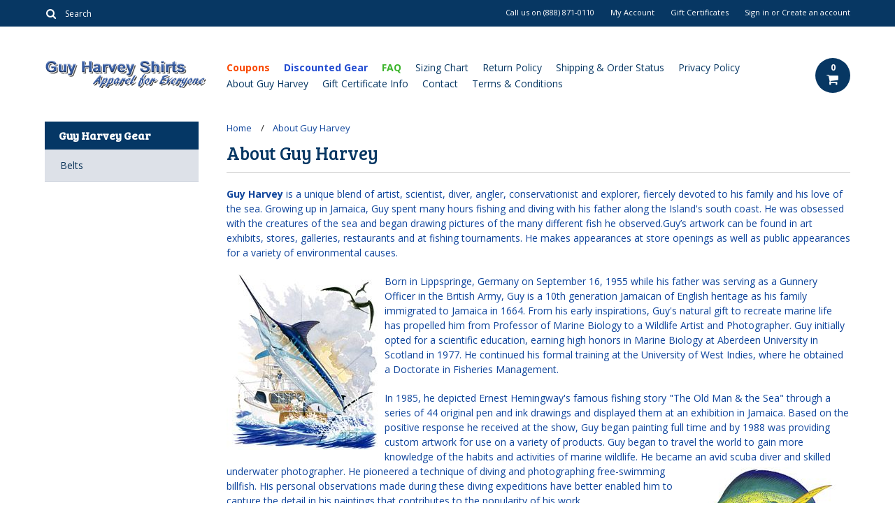

--- FILE ---
content_type: text/html; charset=UTF-8
request_url: https://www.guyharveyshirts.com/about-guy-harvey/
body_size: 8630
content:
<!DOCTYPE html>

<html>

<head>

	

	<title>About Guy Harvey</title>

	<meta charset="UTF-8">
	<meta name="description" content="" />
	<meta name="keywords" content="" />
	
	<link rel='canonical' href='https://www.guyharveyshirts.com/about-guy-harvey/' />
	
	
	
    <link href='//fonts.googleapis.com/css?family=Bree+Serif|Open+Sans:400,700' rel='stylesheet' type='text/css'>
	<link rel="shortcut icon" href="https://cdn2.bigcommerce.com/server4100/a234e/product_images/favicon.ico" />
	<meta name="viewport" content="width=device-width, initial-scale=1, maximum-scale=1">
    <meta name="viewport" content="initial-scale=1.0, maximum-scale=1.0, user-scalable=no" />
	<script>
	//<![CDATA[
		(function(){
			// this happens before external dependencies (and dom ready) to reduce page flicker
			var node, i;
			for (i = window.document.childNodes.length; i--;) {
				node = window.document.childNodes[i];
				if (node.nodeName == 'HTML') {
					node.className += ' javascript';
				}
			}
		})();
	//]]>
	</script>

	<link href="https://cdn9.bigcommerce.com/r-50b4fa8997ce43839fb9457331bc39687cd8345a/themes/__master/Styles/styles.css" type="text/css" rel="stylesheet" /><link href="https://cdn9.bigcommerce.com/r-483c7abee042f74241e481d69b7951a17734ea93/themes/Alaska/Styles/iselector.css" media="all" type="text/css" rel="stylesheet" />
<link href="https://cdn9.bigcommerce.com/r-483c7abee042f74241e481d69b7951a17734ea93/themes/Alaska/Styles/flexslider.css" media="all" type="text/css" rel="stylesheet" />
<link href="https://cdn9.bigcommerce.com/r-483c7abee042f74241e481d69b7951a17734ea93/themes/Alaska/Styles/slide-show.css" media="all" type="text/css" rel="stylesheet" />
<link href="https://cdn9.bigcommerce.com/r-483c7abee042f74241e481d69b7951a17734ea93/themes/Alaska/Styles/styles-slide-show.css" media="all" type="text/css" rel="stylesheet" />
<link href="https://cdn9.bigcommerce.com/r-483c7abee042f74241e481d69b7951a17734ea93/themes/Alaska/Styles/social.css" media="all" type="text/css" rel="stylesheet" />
<link href="https://cdn1.bigcommerce.com/server4100/a234e/templates/__custom/Styles/styles.css?t=1553776688" media="all" type="text/css" rel="stylesheet" />
<link href="https://cdn9.bigcommerce.com/r-483c7abee042f74241e481d69b7951a17734ea93/themes/Alaska/Styles/responsive.css" media="all" type="text/css" rel="stylesheet" />
<link href="https://cdn9.bigcommerce.com/r-483c7abee042f74241e481d69b7951a17734ea93/themes/Alaska/Styles/grid.css" media="all" type="text/css" rel="stylesheet" />
<link href="https://cdn9.bigcommerce.com/r-483c7abee042f74241e481d69b7951a17734ea93/themes/Alaska/Styles/responsive.css" media="all" type="text/css" rel="stylesheet" />
<link href="https://cdn9.bigcommerce.com/r-483c7abee042f74241e481d69b7951a17734ea93/themes/Alaska/Styles/menu.css" media="all" type="text/css" rel="stylesheet" />
<link href="https://cdn1.bigcommerce.com/server4100/a234e/templates/__custom/Styles/theme.css?t=1553776688" media="all" type="text/css" rel="stylesheet" />
<link href="https://cdn1.bigcommerce.com/server4100/a234e/templates/__custom/Styles/custom.css?t=1553776688" type="text/css" rel="stylesheet" /><link href="https://cdn9.bigcommerce.com/r-098fe5f4938830d40a5d5433badac2d4c1c010f5/javascript/jquery/plugins/imodal/imodal.css" type="text/css" rel="stylesheet" /><link href="https://cdn9.bigcommerce.com/r-50b4fa8997ce43839fb9457331bc39687cd8345a/themes/__master/Styles/product.attributes.css" type="text/css" rel="stylesheet" /><link href="https://cdn9.bigcommerce.com/r-098fe5f4938830d40a5d5433badac2d4c1c010f5/javascript/jquery/themes/cupertino/ui.all.css" type="text/css" rel="stylesheet" /><link href="https://cdn9.bigcommerce.com/r-483c7abee042f74241e481d69b7951a17734ea93/themes/Alaska/Styles/product.quickview.css" type="text/css" rel="stylesheet" /><link href="https://cdn9.bigcommerce.com/r-098fe5f4938830d40a5d5433badac2d4c1c010f5/javascript/superfish/css/store.css" type="text/css" rel="stylesheet" />

	<!-- Tell the browsers about our RSS feeds -->
	<link rel="alternate" type="application/rss+xml" title="Latest News (RSS 2.0)" href="https://www.guyharveyshirts.com/rss.php?action=newblogs&amp;type=rss" />
<link rel="alternate" type="application/atom+xml" title="Latest News (Atom 0.3)" href="https://www.guyharveyshirts.com/rss.php?action=newblogs&amp;type=atom" />


	<!-- Include visitor tracking code (if any) -->
	<!-- Start Tracking Code for analytics_googleanalytics -->

<script async src="https://www.googletagmanager.com/gtag/js?id=UA-47884207-1"></script>
<script>
  window.dataLayer = window.dataLayer || [];
  function gtag(){dataLayer.push(arguments);}
  gtag('js', new Date());

  gtag('config', 'UA-47884207-1');
  var oProducts = new Array();
  function trackEcommerce() {
    this._addTrans = addTrans;
    this._addItem = addItems;
    this._trackTrans = trackTrans;
  }

  function addItems(orderID,sku,product,variation,price,qty) {
    oProducts.push({
      "id": sku,
      "name": product,
      "category": variation,
      "quantity": qty,
      "price": price
    });
  }

  function addTrans(orderID,store,total,tax,shipping,city,state,country) {
    window.transaction_id= orderID;
    window.affiliation=store;
    window.value=total;
    window.tax=tax;
    window.shipping=shipping;
  }

  function trackTrans() {
    gtag('event', 'purchase', {
      "transaction_id": window.transaction_id,
      "affiliation": window.affiliation,
      "value": window.value,
      "currency": "USD",
      "tax": window.tax,
      "shipping": window.shipping,
      "items": window.oProducts
    });
  }
  var pageTracker = new trackEcommerce();
</script>


<!-- End Tracking Code for analytics_googleanalytics -->

<!-- Start Tracking Code for analytics_siteverification -->

<meta name="google-site-verification" content="yKC1XD4wjLu_V_Dud430Si_tMsQJG27EfDGKGaryvYI" />

<!-- End Tracking Code for analytics_siteverification -->



	

	

	<script src="https://ajax.googleapis.com/ajax/libs/jquery/1.7.2/jquery.min.js"></script>
	<script src="https://cdn10.bigcommerce.com/r-098fe5f4938830d40a5d5433badac2d4c1c010f5/javascript/menudrop.js?"></script>
	<script src="https://cdn10.bigcommerce.com/r-098fe5f4938830d40a5d5433badac2d4c1c010f5/javascript/iselector.js?"></script>
	<script src="https://cdn10.bigcommerce.com/r-098fe5f4938830d40a5d5433badac2d4c1c010f5/javascript/jquery/plugins/jquery.flexslider.js"></script>
    <script src="https://cdn10.bigcommerce.com/r-098fe5f4938830d40a5d5433badac2d4c1c010f5/javascript/viewport.js?"></script>

	<!-- Theme bespoke js -->
	<script src="https://cdn10.bigcommerce.com/r-483c7abee042f74241e481d69b7951a17734ea93/themes/Alaska/js/matchMedia.js"></script>
	<script src="https://cdn10.bigcommerce.com/r-483c7abee042f74241e481d69b7951a17734ea93/themes/Alaska/js/common.js"></script>
	<script src="https://cdn10.bigcommerce.com/r-483c7abee042f74241e481d69b7951a17734ea93/themes/Alaska/js/jquery.autobox.js"></script>
	<script src="https://cdn10.bigcommerce.com/r-483c7abee042f74241e481d69b7951a17734ea93/themes/Alaska/js/init.js"></script>
	<script src="https://cdn10.bigcommerce.com/r-483c7abee042f74241e481d69b7951a17734ea93/themes/Alaska/js/jquery.uniform.min.js"></script>
	<script src="https://cdn10.bigcommerce.com/r-483c7abee042f74241e481d69b7951a17734ea93/themes/Alaska/js/main.js?"></script>
    <script src="https://cdn10.bigcommerce.com/r-483c7abee042f74241e481d69b7951a17734ea93/themes/Alaska/js/site.js"></script>	

	<script>
	//<![CDATA[
	config.ShopPath = 'https://www.guyharveyshirts.com';
	config.AppPath = ''; // BIG-8939: Deprecated, do not use.
	config.FastCart = 0;
	config.ShowCookieWarning = !!0;
	var ThumbImageWidth = 190;
	var ThumbImageHeight = 250;
	//]]>
	</script>
	
<script type="text/javascript">
ShowImageZoomer = false;
$(document).ready(function() {
	$(".QuickView").quickview({
		buttonText: "Quick View",
		buttonColor: "#f7f7f7",
		gradientColor: "#dcdbdb",
		textColor: "#000000"
	});
});
</script>
<script type="text/javascript" src="https://cdn9.bigcommerce.com/r-098fe5f4938830d40a5d5433badac2d4c1c010f5/javascript/jquery/plugins/imodal/imodal.js"></script>
<script type="text/javascript" src="https://cdn9.bigcommerce.com/r-098fe5f4938830d40a5d5433badac2d4c1c010f5/javascript/jquery/plugins/jqueryui/1.8.18/jquery-ui.min.js"></script>
<script type="text/javascript" src="https://cdn9.bigcommerce.com/r-098fe5f4938830d40a5d5433badac2d4c1c010f5/javascript/jquery/plugins/validate/jquery.validate.js"></script>
<script type="text/javascript" src="https://cdn9.bigcommerce.com/r-098fe5f4938830d40a5d5433badac2d4c1c010f5/javascript/product.functions.js"></script>
<script type="text/javascript" src="https://cdn9.bigcommerce.com/r-098fe5f4938830d40a5d5433badac2d4c1c010f5/javascript/product.attributes.js"></script>
<script type="text/javascript" src="https://cdn9.bigcommerce.com/r-098fe5f4938830d40a5d5433badac2d4c1c010f5/javascript/quickview.js"></script>
<script type="text/javascript" src="https://cdn9.bigcommerce.com/r-098fe5f4938830d40a5d5433badac2d4c1c010f5/javascript/quickview.initialise.js"></script><script type="text/javascript">
(function () {
    var xmlHttp = new XMLHttpRequest();

    xmlHttp.open('POST', 'https://bes.gcp.data.bigcommerce.com/nobot');
    xmlHttp.setRequestHeader('Content-Type', 'application/json');
    xmlHttp.send('{"store_id":"195315","timezone_offset":"-7","timestamp":"2026-01-18T06:56:56.14302100Z","visit_id":"c72dd064-16f1-498e-9a62-893f52d00af5","channel_id":1}');
})();
</script>
<script type="text/javascript" src="https://checkout-sdk.bigcommerce.com/v1/loader.js" defer></script>
<script type="text/javascript">
var BCData = {};
</script>

	<script type="text/javascript" src="https://cdn9.bigcommerce.com/r-098fe5f4938830d40a5d5433badac2d4c1c010f5/javascript/quicksearch.js"></script>
	

	<!--[if lt IE 9]>
	<script src="https://cdn10.bigcommerce.com/r-483c7abee042f74241e481d69b7951a17734ea93/themes/Alaska/js/html5shiv.js"></script>
	<![endif]-->
</head>

	<body>
		        
<div id="DrawerMenu">
    <div class="inner">
        <div class="CategoryList" id="SideCategoryList">
	<h4>Guy Harvey Gear</h4>
    <h5>Guy Harvey Gear</h5>
	<div class="BlockContent" style="display:none;">
		<div class="SideCategoryListFlyout">
			<ul class="sf-menu sf-horizontal">
<li><a href="https://www.guyharveyshirts.com/belts-1/">Belts</a></li>

</ul>

        </div>
	</div>
</div>
        <div class="Block Moveable Panel" id="SideShopByBrand" style="display:none;"></div>
        <div class="Block Moveable Panel" id="SideCategoryShopByPrice" style="display:none;"></div>
        <div class="AdditionalInformationList Moveable Panel slist" id="SideAdditionalInformation">
    <h4>Additional Information</h4>
    <h5>Additional Information</h5>
    <div class="BlockContent">
        <ul class="treeview">
            <li><a href="/">Home</a></li>
            <li style="display:none" class="HeaderLiveChat">
                
            </li>
        </ul>
        <ul class="pages-menu sf-menu sf-horizontal sf-js-enabled">
		<li class=" ">
		<a href="https://www.guyharveyshirts.com/coupons/">Coupons</a>
		
	</li>	<li class=" ">
		<a href="https://www.guyharveyshirts.com/discounted-gear/">Discounted Gear</a>
		
	</li>	<li class=" ">
		<a href="https://www.guyharveyshirts.com/faq-frequently-asked-questions/">FAQ </a>
		
	</li>	<li class=" ">
		<a href="https://www.guyharveyshirts.com/sizing-chart/">Sizing Chart</a>
		
	</li>	<li class=" ">
		<a href="https://www.guyharveyshirts.com/return-policy/">Return Policy</a>
		
	</li>	<li class=" ">
		<a href="https://www.guyharveyshirts.com/shipping/">Shipping &amp; Order Status</a>
		
	</li>	<li class=" ">
		<a href="https://www.guyharveyshirts.com/privacy-policy/">Privacy Policy</a>
		
	</li>	<li class=" ActivePage">
		<a href="https://www.guyharveyshirts.com/about-guy-harvey/">About Guy Harvey</a>
		
	</li>	<li class=" ">
		<a href="https://www.guyharveyshirts.com/gift-certificate-info/">Gift Certificate Info </a>
		
	</li>	<li class=" ">
		<a href="https://www.guyharveyshirts.com/contact/">Contact</a>
		
	</li>	<li class=" ">
		<a href="https://www.guyharveyshirts.com/shipping-returns/">Terms &amp; Conditions</a>
		
	</li>
</ul>
    </div>
</div>
        <div class="AccountNavigationList Moveable Panel slist" id="SideAccountNavigation">
    <h4>Account Navigation</h4>
    <h5>Account Navigation</h5>
    <div class="BlockContent">
        <ul class="treeview" id="SideAccountNavigationList">
            <li style="display:" class="First">
                <a href="https://www.guyharveyshirts.com/account.php" class="fa fa-user"><span>My Account</span></a>
            </li>
        </ul>
    </div>
</div> 
        <div class="CurrencySelectorMobile Moveable Panel slist">
    <h4>Currency - All prices are in AUD</h4>
    <h5>Currency - All prices are in AUD</h5>
    <div class="CurrencyWrapper" id="SideCurrencySelectorMobile"> 
        <a href="#" class="changeCurr">Change Currency</a>
         <div class="CurrencyChooser" id="SideCurrencySelector">
            <div class="BlockContent">
                <dl class="CurrencyList"></dl>
            </div>
         </div>
     </div>
</div> 
    </div>
</div>
<script>
//<![CDATA[ 
	$().ready(function(){
		if($('#GiftCertificatesMenu').get(0)){
			var liItem = $('#GiftCertificatesMenu').clone();
			$(liItem).find('a').attr('class', 'fa fa-tag');
			
			var spanItem = $('<span />', { text: $(liItem).find('a').text() });
			$(liItem).find('a').html(spanItem);
			
			$(liItem).appendTo('#SideAccountNavigationList');
		}
		
		if($('#LoginOrLogoutText').get(0)){
			var LoginOrLogoutTextCss = $('#LoginOrLogoutText').css('display');
			LoginOrLogoutTextCss = LoginOrLogoutTextCss.replace('inline-', '');
			$('#LoginOrLogoutText div a').each(function(){
				var linkItem = $(this).clone();
				
				if($(this).text().toLowerCase()=='sign in'){
					$(linkItem).attr('class', 'fa fa-sign-in');
				}
				else if($(this).text().toLowerCase()=='create an account'){
					$(linkItem).attr('class', 'fa fa-plus-square');
				}
				else if($(this).text().toLowerCase()=='sign out'){
					$(linkItem).attr('class', 'fa fa-sign-out');
				}
				
				var spanItem = $('<span />', { text: $(linkItem).text() });
				$(linkItem).html(spanItem);
				
				var liItem = $('<li />', {html: linkItem});
				$(liItem).css('display', LoginOrLogoutTextCss);
				var dynamicClass = $(this).text().replace(/ /g,'');
				$(liItem).attr('class', dynamicClass);
				
				$(liItem).appendTo('#SideAccountNavigationList');
			});
		}
		
		if($('#StorePhoneNumber').get(0)){
			var StorePhoneNumberCss = $('#StorePhoneNumber').css('display');
			StorePhoneNumberCss = StorePhoneNumberCss.replace('inline-', '');
			var StorePhoneNumber = $('#StorePhoneNumber div span').html();
			if($('#StorePhoneNumber div span a').get(0)){
				StorePhoneNumber = $('#StorePhoneNumber div span a').html();
			}
			var spanItem = $('<span />', { text: 'Call '+StorePhoneNumber });
			
			var linkItem = $('<a />',{
				html: spanItem,
				href: 'tel:'+StorePhoneNumber,
				class: 'fa fa-phone'
			});
			
			var liItem = $('<li />', {html: linkItem});
			$(liItem).css('display', StorePhoneNumberCss);
			
			$(liItem).appendTo('#SideAccountNavigationList');
		}
		
		if($('.expandable a').hasClass('selected')) {
			var MenuSelected = $('a.selected');
			var ParentsLi = $('a.selected').parent('li');
			var ParentSpanSelected = ParentsLi.parentsUntil( "li.RootLi" ).siblings('span');
			MenuSelected.siblings('span').removeClass('subcat-expand');
			MenuSelected.siblings('ul').addClass('expanded');
			ParentsLi.parentsUntil( "li.RootLi" ).siblings('span').removeClass('subcat-expand');
			ParentSpanSelected.siblings('ul').addClass('expanded');
		}
		
		$('#SideAdditionalInformation .pages-menu li').each(function(){
			var Url = window.location.href;
			Url = stripQueryStringAndHashFromPath(Url);
			if($(this).children('a').attr('href') == Url) {
				$(this).children('a').addClass('selected');
				if($(this).children('span').attr('class') != undefined) {
					var SpanObj = $(this).children('span');
					$(this).children('span').removeClass('subcat-expand');
					SpanObj.siblings('ul').addClass('expanded');
				}
				$(this).parentsUntil( "li.HasSubMenu" ).first('ul').addClass('expanded');
				var UlObj = $(this).parentsUntil( "li.HasSubMenu" ).first('ul');
				UlObj.prev('span').removeClass('subcat-expand');
			}
		});
		
		$('.CurrencySelectorMobile h5').html('Currency - '+$('#currencyPrices').html().replace('are',''));
		$('#SideCurrencySelectorMobile > div > div > .CurrencyList').html($('#SideCurrencySelectorDesktop > div > div >.CurrencyList').html());
		if ($('#SideCurrencySelectorDesktop > div > div >.CurrencyList > .ChooseCurrencyBox').size() == 1 ) {
   			$('#SideCurrencySelectorMobile .changeCurr').hide();
   		}
	});
//]]>
</script>

		<div class="page">
			<div class="header">
  <div class="inner">
    <div id="AjaxLoading">
      <div class="ajax-loader"> <img src="https://cdn10.bigcommerce.com/r-483c7abee042f74241e481d69b7951a17734ea93/themes/Alaska/images/loader.png" alt="" />&nbsp;Loading... Please wait... </div>
    </div>
    
        
<div class="TopMenu">
    <div class="inner">
        <div class="Block Moveable Panel" id="SideCurrencySelector" style="display:none;"></div>
        <ul style="display:">
            <li  id="StorePhoneNumber">
                <div class="phoneIcon">Call us on <span>(888) 871-0110</span></div>
            </li>
            <li style="display:none" class="HeaderLiveChat">
                
            </li>
            <li style="display:" class="First">
                <a href="https://www.guyharveyshirts.com/account.php">My Account</a>
            </li>
            <li id="GiftCertificatesMenu"><a href="https://www.guyharveyshirts.com/giftcertificates.php">Gift Certificates</a></li>
            <li class="last" style="display:" id="LoginOrLogoutText">
                <div><a href='https://www.guyharveyshirts.com/login.php' onclick=''>Sign in</a> or <a href='https://www.guyharveyshirts.com/login.php?action=create_account' onclick=''>Create an account</a></div>
            </li>
        </ul>
        <div id="SearchForm">
	<form action="https://www.guyharveyshirts.com/search.php" method="get" onsubmit="return check_small_search_form(this)">
		<label for="search_query">Search</label>
      <!--  <input type="submit" class="Button fa fa-search" value="" name="Search" title="Search" />-->
        
        <button type="submit" class="Button" value="" name="Search" title="Search">
                <i class="fa fa-search"></i> 
        </button>
        
        
		<input type="text" name="search_query" id="search_query" class="Textbox autobox" value="Search" />
	</form>
</div>

<script type="text/javascript">
	var QuickSearchAlignment = 'right';
	var QuickSearchWidth = '390px';
	lang.EmptySmallSearch = "You forgot to enter some search keywords.";
    $(document).ajaxComplete(function() {
        $('input[type=checkbox], select').not('.UniApplied').uniform();
    });
</script>  
    </div>
</div>

    <div id="Header">
      <div class="inner">
        <div id="ToggleMenu" class="normal fa fa-bars"></div>
        <div class="Left fleft">
          <div class="header-logo"> <a href="https://www.guyharveyshirts.com/"><img src="/product_images/newbanner_1519346330__27453.original.png" border="0" id="LogoImage" alt="GUYHARVEYSHIRTS.COM / CALTEES" /></a>
 </div>
        </div>
        <div class="Content Widest" id="LayoutColumn1">
          <div class="PageMenu"><ul class="pages-menu sf-menu sf-horizontal sf-js-enabled">
		<li class=" ">
		<a href="https://www.guyharveyshirts.com/coupons/">Coupons</a>
		
	</li>	<li class=" ">
		<a href="https://www.guyharveyshirts.com/discounted-gear/">Discounted Gear</a>
		
	</li>	<li class=" ">
		<a href="https://www.guyharveyshirts.com/faq-frequently-asked-questions/">FAQ </a>
		
	</li>	<li class=" ">
		<a href="https://www.guyharveyshirts.com/sizing-chart/">Sizing Chart</a>
		
	</li>	<li class=" ">
		<a href="https://www.guyharveyshirts.com/return-policy/">Return Policy</a>
		
	</li>	<li class=" ">
		<a href="https://www.guyharveyshirts.com/shipping/">Shipping &amp; Order Status</a>
		
	</li>	<li class=" ">
		<a href="https://www.guyharveyshirts.com/privacy-policy/">Privacy Policy</a>
		
	</li>	<li class=" ActivePage">
		<a href="https://www.guyharveyshirts.com/about-guy-harvey/">About Guy Harvey</a>
		
	</li>	<li class=" ">
		<a href="https://www.guyharveyshirts.com/gift-certificate-info/">Gift Certificate Info </a>
		
	</li>	<li class=" ">
		<a href="https://www.guyharveyshirts.com/contact/">Contact</a>
		
	</li>	<li class=" ">
		<a href="https://www.guyharveyshirts.com/shipping-returns/">Terms &amp; Conditions</a>
		
	</li>
</ul></div>
          <div class="search-mobile mobile"><div id="SearchForm">
	<form action="https://www.guyharveyshirts.com/search.php" method="get" onsubmit="return check_small_search_form(this)">
		<label for="search_query">Search</label>
      <!--  <input type="submit" class="Button fa fa-search" value="" name="Search" title="Search" />-->
        
        <button type="submit" class="Button" value="" name="Search" title="Search">
                <i class="fa fa-search"></i> 
        </button>
        
        
		<input type="text" name="search_query" id="search_query" class="Textbox autobox" value="Search" />
	</form>
</div>

<script type="text/javascript">
	var QuickSearchAlignment = 'right';
	var QuickSearchWidth = '390px';
	lang.EmptySmallSearch = "You forgot to enter some search keywords.";
    $(document).ajaxComplete(function() {
        $('input[type=checkbox], select').not('.UniApplied').uniform();
    });
</script>  </div>
          <div class="header-secondary">
            <a href="https://www.guyharveyshirts.com/cart.php" title="View Cart"><div class="CartLink" style="display:"> <i class="icon fa fa-shopping-cart" title="View Cart">&nbsp;</i><span></span></div></a>
          </div>
          <div id="cart-amount"> <a href="https://www.guyharveyshirts.com/cart.php" class="Cart"><span class="bag-handle"></span><span class="total">&nbsp;</span></a> </div>
        </div>
      </div>
    </div>
    <div class="header-logo-mobile"> <a href="https://www.guyharveyshirts.com/"><img src="/product_images/newbanner_1519346330__27453.original.png" border="0" id="LogoImage" alt="GUYHARVEYSHIRTS.COM / CALTEES" /></a>
 </div>
  </div>
</div>
			<div class="main">
				<div class="inner">
                	<div class="Left fleft">
							<div class="CategoryList" id="SideCategoryList">
	<h4>Guy Harvey Gear</h4>
    <h5>Guy Harvey Gear</h5>
	<div class="BlockContent" style="display:none;">
		<div class="SideCategoryListFlyout">
			<ul class="sf-menu sf-horizontal">
<li><a href="https://www.guyharveyshirts.com/belts-1/">Belts</a></li>

</ul>

        </div>
	</div>
</div>
                            <div class="Block Moveable Panel" id="SideShopByBrand" style="display:none;"></div>
                        	<div class="Block Moveable Panel" id="SideCategoryShopByPrice" style="display:none;"></div>
				 	</div>
                    <div class="Content Widest" id="LayoutColumn1">
                    	<div class="Right">
							<div class="Block Moveable Panel" id="SideSubPageList" style="display:none;"></div>
                        </div>
                        <div class="Content" id="LayoutColumn2">
                            
                            <div class="Block Breadcrumb Moveable Panel" id="PageBreadcrumb">
	<ul>
		<li><a href="https://www.guyharveyshirts.com/">Home</a></li><li>About Guy Harvey</li>
	</ul>
</div>
                            <h1 class="TitleHeading">About Guy Harvey</h1>
                                <div class="Block AccountMenu Moveable Panel mobile" id="PageListMenuMobile">
  <div>
  </div>
</div>
<script language="javascript" type="text/javascript">//<![CDATA[
$(document).ready(function() {
	var action = window.location.pathname+'?'+getParameterByName('action');
	
	// create the dropdown for mobile
	if($('#SideSubPageList ul li').length > 0) {
		$('#PageListMenuMobile div').append("<select></select>");
		$('#PageListMenuMobile select').uniform();
		$('#PageListMenuMobile select').append(new Option('Select Page'));
		$('#SideSubPageList ul li').each(function(){
			var optionText = $(this).find('a').html();
			optionText = optionText.replace('<span>', '');
			optionText = optionText.replace('</span>', '');
			$('#PageListMenuMobile select').append(new Option(optionText,$(this).find('a').attr('href')));
			$('#PageListMenuMobile select option').last().css('display',$(this).css('display'));
		});
	
		var selectedIndex = 0;
		$('#PageListMenuMobile select option').eq(selectedIndex).attr('selected','selected');
		$('#PageListMenuMobile select').prev().html($('#PageListMenuMobile select option').eq(selectedIndex).html());
		
		// page redirect on change
		$('#PageListMenuMobile select').change(function(){
			var href = $(this).find('option:selected').val();
			window.location.replace(href);
			window.location.href = href;
		});
	} else {
		$('#PageListMenuMobile select').remove();
	}
	
	function getParameterByName(name) {
		name = name.replace(/[\[]/, "\\\[").replace(/[\]]/, "\\\]");
		var regex = new RegExp("[\\?&]" + name + "=([^&#]*)"),
			results = regex.exec(location.search);
		return results == null ? "" : decodeURIComponent(results[1].replace(/\+/g, " "));
	}
});
//]]></script>
                            <div class="BlockContent PageContent">
                                
                                <div>
<p><strong>Guy Harvey</strong> is a unique blend of artist, scientist, diver, angler, conservationist and explorer, fiercely devoted to his family and his love of the sea. Growing up in Jamaica, Guy spent many hours fishing and diving with his father along the Island's south coast. He was obsessed with the creatures of the sea and began drawing pictures of the many different fish he observed.Guy&rsquo;s artwork can be found in art exhibits, stores, galleries, restaurants and at fishing tournaments. He makes appearances at store openings as well as public appearances for a variety of environmental causes.</p>
<p><img style="float: left; margin: 10px; margin-left: 0px; margin-top: 0px; margin-bottom: 2px;" src="http://s7d3.scene7.com/is/image/MeltonTackle/gh-artwork1" alt="Guy Harvey Blue Marlin" width="216" height="252" border="0" /></p>
<p>Born in Lippspringe, Germany on September 16, 1955 while his father was serving as a Gunnery Officer in the British Army, Guy is a 10th generation Jamaican of English heritage as his family immigrated to Jamaica in 1664. From his early inspirations, Guy's natural gift to recreate marine life has propelled him from Professor of Marine Biology to a Wildlife Artist and Photographer. Guy initially opted for a scientific education, earning high honors in Marine Biology at Aberdeen University in Scotland in 1977. He continued his formal training at the University of West Indies, where he obtained a Doctorate in Fisheries Management.</p>
<p>In 1985, he depicted Ernest Hemingway's famous fishing story "The Old Man &amp; the Sea" through a series of 44 original pen and ink drawings and displayed them at an exhibition in Jamaica. Based on the positive response he received at the show, Guy began painting full time and by 1988 was providing custom artwork for use on a variety of products. Guy began to travel the world to gain more knowledge of the habits and activities of marine wildlife. He became an avid scuba diver and skilled underwater photographer. <img style="float: right; margin: 10px; margin-right: 0px; margin-top: 5px; margin-bottom: 2px;" src="http://s7d3.scene7.com/is/image/MeltonTackle/gh-artwork2" alt="Guy Harvey Dorado" width="220" height="264" border="0" />He pioneered a technique of diving and photographing free-swimming billfish. His personal observations made during these diving expeditions have better enabled him to capture the detail in his paintings that contributes to the popularity of his work.</p>
<p>A passion for the beauty and wonder of the underwater world has driven Dr. Guy Harvey to be a leading conservationist and advocate for the protection of our environment. Guy dedicates much of his talent, time and resources to programs that protect our oceans, fish population and reef systems. The Guy Harvey Research Institute at Nova Southeastern University and The Guy Harvey Ocean Foundation have taken on a leadership role in providing the scientific information necessary to understand and protect the world&rsquo;s fish resources and biodiversity from continued decline.</p>
<p>&nbsp;</p>
<h1 style="text-align: center;">Conservation</h1>
<h1><img style="display: block; margin-left: auto; margin-right: auto;" src="http://s7d3.scene7.com/is/image/MeltonTackle/guy-harvey-ocean-foundation?wid=312" alt="Conservation" /></h1>
<p>&nbsp;</p>
<p>The Guy Harvey Ocean Foundation funds inspired scientific research and innovative educational programs to encourage conservation and best management practices for sustainable marine environments. </p>
<p>Founded by Guy Harvey, the Guy Harvey Ocean Foundation is an organization of philanthropists, conservationists, scientists, and educators focused on developing sensible strategies for promoting the conservation of our oceans and nurturing the next generation of marine scientists and guardians of our seas.</p>
<p>A marine biologist himself, Guy Harvey has been personally involved with marine research since he was a faculty member at the University of the West Indies. His personal knowledge and hands-on field work with foundation-funded scientists ensure that all research projects have maximum impact on the body of marine science.</p>
<p>Through the support of the Foundation&rsquo;s visionary friends, leading scientists will develop new strategies for sensible fisheries management, encouraging the cooperation of commercial and recreational fishers, and educators will create novel instructional programs to stimulate future scientists and new stewards of the marine environment.</p>
<p>Since 1999, Guy Harvey has funded research that has led to a broad understanding of the genetics of fish populations, which helps law enforcement officials curtail illegal trafficking of endangered species. Other work has discovered new species in new habitats and clues for better fisheries management. The Guy Harvey Ocean Foundation will help ensure that future generations will enjoy and benefit from a naturally balanced ocean ecosystem where fish and other marine wildlife flourish.</p>
</div>
                                
                            </div>
                            <div class="Block Moveable Panel" id="PageComments" style="display:none;"></div>
                            
                        </div>
                        <div class="clear"></div>
                    </div>
					
				</div>
			</div>
			<div class="footer">
    <div class="inner">

     
        <div class="footer-main">
            <div class="inner">
                <div class="footer-columns grid">
                    <div class="grid__item one-quarter"><h4>Further info</h4><ul class="pages-menu sf-menu sf-horizontal sf-js-enabled">
		<li class=" ">
		<a href="https://www.guyharveyshirts.com/coupons/">Coupons</a>
		
	</li>	<li class=" ">
		<a href="https://www.guyharveyshirts.com/discounted-gear/">Discounted Gear</a>
		
	</li>	<li class=" ">
		<a href="https://www.guyharveyshirts.com/faq-frequently-asked-questions/">FAQ </a>
		
	</li>	<li class=" ">
		<a href="https://www.guyharveyshirts.com/sizing-chart/">Sizing Chart</a>
		
	</li>	<li class=" ">
		<a href="https://www.guyharveyshirts.com/return-policy/">Return Policy</a>
		
	</li>	<li class=" ">
		<a href="https://www.guyharveyshirts.com/shipping/">Shipping &amp; Order Status</a>
		
	</li>	<li class=" ">
		<a href="https://www.guyharveyshirts.com/privacy-policy/">Privacy Policy</a>
		
	</li>	<li class=" ActivePage">
		<a href="https://www.guyharveyshirts.com/about-guy-harvey/">About Guy Harvey</a>
		
	</li>	<li class=" ">
		<a href="https://www.guyharveyshirts.com/gift-certificate-info/">Gift Certificate Info </a>
		
	</li>	<li class=" ">
		<a href="https://www.guyharveyshirts.com/contact/">Contact</a>
		
	</li>	<li class=" ">
		<a href="https://www.guyharveyshirts.com/shipping-returns/">Terms &amp; Conditions</a>
		
	</li>
</ul></div>
                    <div class="grid__item one-quarter"><div class="Block CategoryList Panel">
    <h4>Guy Harvey Gear</h4>
    <div class="BlockContent">
        <ul class="sf-menu sf-horizontal">
<li><a href="https://www.guyharveyshirts.com/belts-1/">Belts</a></li>

</ul>

    </div>
</div></div>
                    <div class="grid__item one-quarter"><div class="BrandList Moveable Panel slist" id="SideShopByBrand" style="display: ">
    <h4>Brands</h4>
    <div class="BlockContent">
        <ul>
            
        </ul>
        <strong class="afterSideShopByBrand"><a href="https://www.guyharveyshirts.com/brands/">View all brands</a></strong>
    </div>
</div></div>
                    <div class="grid__item one-quarter"><div id="socnet" class="Block SocialConnect Moveable Panel">
	<h4>Connect with us</h4>
	<ul>
		<li><a href="https://www.facebook.com/guyharveyshirts/?ref=hl" class="icon-social icon-social-theme icon-facebook" title="Facebook">Facebook</a></li><li><a href="https://twitter.com/GuyHarveyShirts" class="icon-social icon-social-theme icon-twitter" title="Twitter">Twitter</a></li>
	</ul>
</div></div>
                </div>
            </div>
        </div>

        <div class="footer-links">
            <div class="inner">
                <p>
                    <span class="footer-left">
                    <span id="currencyPrices">All prices are in <span title='Default Currency'>USD</span>.</span> <span class="copyRight">&copy; 2026 GUYHARVEYSHIRTS.COM / CALTEES</span> <span class="pie">|</span> <a href="https://www.guyharveyshirts.com/sitemap/"><span>Sitemap</span></a>
 <span class="pie">|</span> </span>
                      <span class="powered-by">Powered by <a rel="nofollow" href="http://www.bigcommerce.com">BigCommerce</a></span>
                </p>
                
            </div>
        </div>

    </div>
</div>



<script>
  //<![CDATA[
   $(document).ready(function(){
        $('.footer-columns div.one-quarter').each(function(){
         if($(this).find('ul.sf-menu>li>a').length > 10) {
            var obj = $(this).find('ul.sf-menu');
            $('<strong><a href="javascript:void(0);" class="ToggleList">Show all</a></strong>').insertAfter(obj);
         }
         var i = 0;
         $(this).find('ul.sf-menu>li>a,ul.treeview>li>a').each(function(){
            if(i >= 10) {
                $(this).closest('li').css('display','none');
            }
            i++;
         });
        });

        $('.footer-columns .ToggleList').on('click',function() {
            $(this).parent().siblings('ul').children('li:gt(9)').slideToggle('fast');
            $(this).text($(this).text() == 'Show all' ? 'Show less' : 'Show all');
        });

   });
  //]]>
</script>

<table width="135" border="0" cellpadding="2" cellspacing="0" title="Click to Verify - This site chose GeoTrust SSL for secure e-commerce and confidential communications.">
<tr>
<td width="135" align="center" valign="top"><script type="text/javascript" src="https://seal.geotrust.com/getgeotrustsslseal?host_name=www.guyharveyshirts.com&amp;size=M&amp;lang=en"></script><br />
<a href="http://www.geotrust.com/ssl/" target="_blank"  style="color:#000000; text-decoration:none; font:bold 7px verdana,sans-serif; letter-spacing:.5px; text-align:center; margin:0px; padding:0px;"></a></td>
</tr>
</table>








<script type="text/javascript" src="https://cdn9.bigcommerce.com/r-098fe5f4938830d40a5d5433badac2d4c1c010f5/javascript/bc_pinstrumentation.min.js"></script>
<script type="text/javascript" src="https://cdn9.bigcommerce.com/r-098fe5f4938830d40a5d5433badac2d4c1c010f5/javascript/superfish/js/jquery.bgiframe.min.js"></script>
<script type="text/javascript" src="https://cdn9.bigcommerce.com/r-098fe5f4938830d40a5d5433badac2d4c1c010f5/javascript/superfish/js/superfish.js"></script>
<script type="text/javascript">
    $(function(){
        if (typeof $.fn.superfish == "function") {
            $("ul.sf-menu").superfish({
                delay: 500,
                dropShadows: false,
                speed: "fast"
            })
            .find("ul")
            .bgIframe();
        }
    })
</script>
<script type="text/javascript" src="https://cdn9.bigcommerce.com/r-098fe5f4938830d40a5d5433badac2d4c1c010f5/javascript/visitor.js"></script>




		</div>
	<script type="text/javascript" src="https://cdn9.bigcommerce.com/shared/js/csrf-protection-header-5eeddd5de78d98d146ef4fd71b2aedce4161903e.js"></script></body>
</html>


--- FILE ---
content_type: text/css;charset=UTF-8
request_url: https://cdn1.bigcommerce.com/server4100/a234e/templates/__custom/Styles/theme.css?t=1553776688
body_size: 2780
content:
@import url(//fonts.googleapis.com/css?family=Bree+Serif|Open+Sans|Cabin|Freckle+Face|Montserrat|Hammersmith+One|Ceviche+One);.SortBox,.AddToWishlistLink .wishlist-button{color:#0e449b}.TopMenu{background:#073763}.TopMenu,.TopMenu a,#SearchForm input.Textbox,#SearchForm .Button{color:#fff}.TopMenu a:hover{color:#3c78d8}.header-logo a,.header-logo-mobile a{color:#073763}.PageMenu ul{background:#fff}.PageMenu ul a{color:#073763}.PageMenu li ul,.PageMenu .sf-menu li:hover{background:#073763}.PageMenu li ul li a,.PageMenu li.HasSubMenu.over ul li a,.PageMenu .sf-menu li a:hover,.PageMenu .sf-menu li:hover a{color:#fff}.CartLink{background:#073763}.CartLink,.CartLink .icon{color:#fff}.CartLink:hover{background:#0e449b}.Left h4,.Right h4{background:#053765;color:#fff}.Left #SideCategoryList,.Left .slist,.Left #SideShopByBrand,.Left #SideCategoryShopByPrice,.Right #SideBrandTagCloud{background:#dde1e8}.Left #SideCategoryList li a,.Left .slist li a{color:#063056;border-bottom:1px solid #c8ceda}.treeview a.selected{color:#3c78d8 !important}.Left #SideCategoryList li li a,.Left .slist li li a{background:#fff;border-bottom:1px solid #ededed}.ProductList .pname{color:#022647}.ProductList .p-price{color:#022647}.btn{background-color:#085499;color:#fff;border:2px solid #085499}.btn:hover{background-color:#fff;color:#085499}#ProductDetails h1{color:#073763}.btn.cta{background-color:#1c4587;color:#fff;border:2px solid #1c4587}a.btn.cta{color:#fff}.btn.cta:hover{background-color:#fff;color:#1c4587}#prodAccordion .subtitle{color:#073763}.newsletter-subscription{background-color:#eee;border-bottom:1px solid #FFFFFF}.newsletter-subscription h4{color:#1c4587}.footer{background:#cbdefd}.footer-main h4{color:#073763}.footer-main,.footer-main a,.footer-main .treeview li a{color:#1c4587}.footer-links{background:#cbdefd;color:#1c4587;border-top:1px solid #FFFFFF}.footer-links a{color:#1c4587}.page{background:#fff}.Breadcrumb li a{color:#0e449b}.Breadcrumb li a:hover{color:#3c78d8}.footer-links a:hover{color:#3c78d8}body,input,select,textarea,input.Textbox,input[type="text"],#SearchForm input,.HorizontalFormContainer dd .selector span,.fastCartTop div,.list-icon li{color:#0e449b}#ModalContent,.ModalContent,.CurrencyChooser a span{color:#0e449b !important}a,.Left li li a,.Left .afterSideShopByBrand a,.Left #GiftCertificatesMenu li a,.Left #SideAccountMenu li a,.Left #SideCategoryList li li a,.Left .slist li li a,.TabNav li.Active a,.ModalContent h4 a:hover,p a:hover,.page-content #LayoutColumn2 a.pname,#ModalContent a,.ModalContent a,.recaptchatable a{color:#0e449b}.ModalContent a.btn{color:#fff}.ModalContent a.btn:hover{color:#000 !important}.ModalContent a.btn.cta:hover:hover{color:#3c78d8 !important}.Left li a.active:hover{border-color:#0e449b}.multiStep li a{color:#3b7fed}.Left li a.active,a:hover,a.alt,p a,a.NextLink,.BulkDiscountLink a,.currency-converter p span,.BlockContent.PageContent a,.Left #SideCategoryList li a:hover,.Left .slist li a:hover,.Left .afterSideShopByBrand a:hover,.Left #GiftCertificatesMenu li a:hover,.Left #SideAccountMenu li a:hover,.PageMenu li ul li a:hover,.footer a:hover,.TabNav li.Active a:hover{color:#3c78d8}.recaptchatable a:hover,.page-content #LayoutColumn2 a.pname:hover,#ModalContent a:hover,.ModalContent a:hover,.treeview .collapsable-hitarea{color:#3c78d8}a.alt:hover{color:#0e449b}.multiStep li.ActivePage h4{border-bottom:4px solid #3c78d8}h1,.h1,h2,.h2,h3,.h3,h4,.h4,h5,.h5,h6,.h6{font-family:'Bree Serif',Serif;color:#000}h1,.h1,h2,.h2,h3,.h3,.CartContents .SubTotal.OrderGrandTotalColor div{color:#073763}.productOptionViewProductPickListWithImage td{border-bottom:1px dotted #ccc}.TopMenu li.Flag img.Selected{border:2px solid #ccc}.productOptionViewRectangle .option.selectedValue label{border:1px solid #999 !important}.productOptionPickListSwatch .selectedValue .textureContainer,.productOptionPickListSwatch .selectedValue .swatchColours{border:1px solid #ccc !important;border-color:#262626 !important}.productOptionPickListSwatch .textureContainer,.productOptionPickListSwatch .swatchColours,.productOptionViewRectangle .option label,.recaptchatable #recaptcha_response_field,.zoomWrapper{border:1px solid #ccc !important}.CurrencyList dd,#SearchForm .Button,#SearchForm input.Textbox,select,hr,input.Textbox,textarea,input[type="text"],input[type="password"],.QuickSearch,.SharePublicWishList,.ExpressCheckoutBlock .ExpressCheckoutTitle,.TabNav li a,.HowToPay,.NotifyMessage,.QuickSearchResult .QuickSearchResultImage,.CurrencyChooser,.selected-currency,div.uploader,div.selector,.recaptchatable{border:1px solid #ccc}.ExpressCheckoutBlockCompleted .ExpressCheckoutCompletedContent,div.uploader span.action{border-left:1px solid #ccc}.TitleHeading,.TabNav{border-bottom:1px solid #ccc}.ProductList.List .ProductDetails{border-top:1px solid #ccc}.btn.alt{background-color:#ccc;color:#000;border:2px solid #ccc}a.btn.alt{color:#000}.btn.alt:hover{background-color:#fff}.btn.text{color:#000}.TopMenu>.inner,#Header>.inner,.PageMenu>.inner,.main>.inner,.footer-main>.inner,.footer-links>.inner,.newsletter-subscription>.inner{max-width:auto;width:90%}#home .ProductList li,.productPage .ProductList li,.ProductList li{width:240px;background:#fff}table{border:1px solid #ccc}.CartCode .CouponCode,.CartCode .GiftCertificate{border:1px solid #ccc}.CartCode .CouponCode h4,.CartCode .GiftCertificate h4{background:#ccc}.CheckoutRedeemCouponWrapper{background:#fff;border:1px solid #ccc}.ExpressCheckoutBlock .ExpressCheckoutTitle{background:#eee}.StepNumber{background:#3c78d8;border:3px solid #3c78d8;color:#fff}.ExpressCheckoutBlock.ExpressCheckoutBlockCollapsed .StepNumber{background:#eee;color:#3c78d8}.ExpressCheckoutBlockCompleted .ExpressCheckoutCompletedContent{color:#0e449b}.fastCartSummaryBox{background:#eee}.ToggleSearchFormLink a:hover,.ToggleSearchFormLink:hover a{color:#0e449b}.AdvancedSearch h3{border-bottom:solid 1px #ccc}.ProductReviewForm h5{border-bottom:solid 1px #ccc}.Right li{border-bottom:1px solid #ededed}.ReturnsList li{border-bottom:solid 1px #ccc}#share-product ul li.active{background:#ccc}#share-product ul li:hover{color:#3c78d8}#QuickViewProductDetails h4 a:hover{color:#3c78d8}@media screen and (max-width:768px){.TabNav li.Active a{border-bottom:1px solid #ccc}.slide-button .btn{background:#ccc}ul#ProductTabsList.TabNav li a,.TabNav li a{background:#fff}ul#ProductTabsList.TabNav li.Active a,.TabNav li.Active a{background:#ccc}#ToggleMenu.active{background:#0e449b;color:#fff}.slide-show .slide-overlay{background:#0e449b;color:#fff}.header-secondary{background:#0e449b}#ModalContainer,div#fancy_outer{background:#fff}#Header{background:#fff}#cart-amount .Cart .total{color:#fff}#SideAccountMenuMobile:after,#GiftCertificatesMenuMobile:after{border-bottom:1px solid #ccc}.header-logo-mobile{border-bottom:1px solid #ccc;border-top:1px solid #ccc}.TitleHeading,.TabNav{border-bottom:1px solid #ccc}.CartLink .icon{color:#0e449b}}@media screen and (max-width:600px){.BillingDetails,.ShippingDetails{border-top:1px solid #ccc}}@media screen and (max-width:480px){#cart-amount .Cart .total{background:#0e449b;color:#fff}#cart-amount .Cart .bag-handle{border:2px solid #0e449b}#Header{background:#fff}.PageMenu .inner{background:#fff}.header-secondary #SearchForm input.Textbox{color:#666}}@media screen and (max-width:767px){#ProductDetails .ProductTinyImageList ul li{background:#000}.header-secondary{background:#0e449b}#cart-amount .Cart .total{color:#fff}.footer-links>.inner{border-top:1px solid #eee}}@media screen and (min-width:0) and (max-width:320px){.OrderContents .CartContents.General tbody tr:after,#OrderConfirmationForm .CartContents tr:after{color:#fff}}@media screen and (min-width:769px) and (max-width:839px){.BillingDetails{border-bottom:1px solid #ccc}}.facet-container{border-top:1px solid #c8ceda}.facet-container [class^="js-facet-clear"]{color:#1259ca}.facet-container [class^="js-facet-clear"]:hover{color:#104eb2}.facet-container .btn-facet-more-options.more{color:#0e449b}.facet-container .btn-facet-more-options.more:hover{color:#3c78d8}.facet-container .facet-option a{color:#0e449b}.facet-container .facet-option .facet-option-product-count{color:#1259ca}.js-faceted-showing-container .facet-container{border-top:0}.js-faceted-search-container>[class^='js-facet-']:last-of-type .facet-container{border-bottom:1px solid #c8ceda}

--- FILE ---
content_type: text/css;charset=UTF-8
request_url: https://cdn1.bigcommerce.com/server4100/a234e/templates/__custom/Styles/custom.css?t=1553776688
body_size: 287
content:
body > div.Title > h1 > div {
    font-family:arial;

}


.Left #SideCategoryList .category-list > li:nth-child(18) > a {
   color:#f94904;   
   font-weight:bold;   
  	
}


.pages-menu li:first-child a {
    color: #f94904;
    font-weight:bold;
}

.pages-menu li:nth-child(2) a {
    color: #224cd1;
    font-weight:bold;
}

.pages-menu li:nth-child(3) a {
    color: #3cb52c;
    font-weight:bold;
}


/* Cortni Jamerson | Dec. 4,2015 | 02303027 */
 .ProductImageDescription {
    margin: 0px 0px 10px;
    font-family: arial !important;
}

.page {
    /* background-image: url("https://cdn1.bigcommerce.com/server4100/a234e/product_images/uploaded_images/sailfishbackground2.jpg"); */
    background-size: 100%;
    background-repeat: no-repeat;
    background-attachment: fixed;
    background-color: none;
}

#home .ProductList li, .productPage .ProductList li, .ProductList li {
    background: transparent !important;
}

/* END 02303027 */
